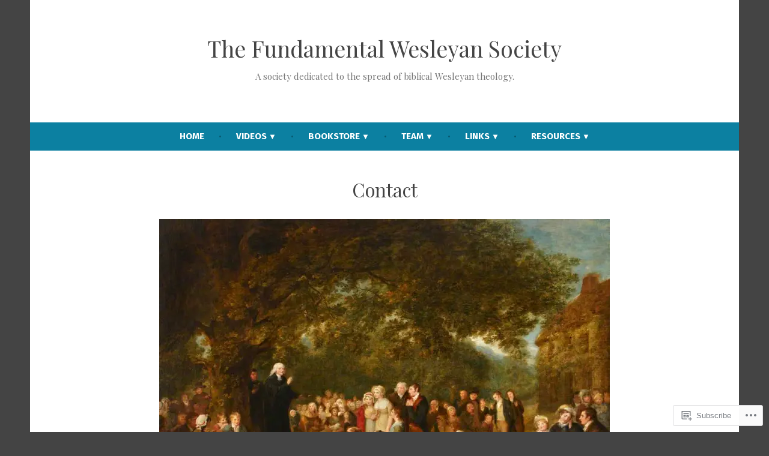

--- FILE ---
content_type: text/css;charset=utf-8
request_url: https://s0.wp.com/?custom-css=1&csblog=c3EI4&cscache=6&csrev=9
body_size: -110
content:
.site-footer .widget-area{text-align:center}